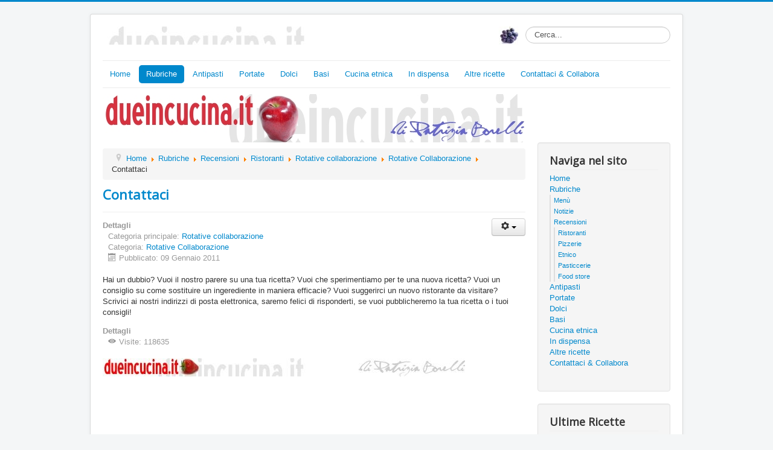

--- FILE ---
content_type: text/html; charset=utf-8
request_url: http://www.dueincucina.it/j3/rubriche/recensioni/ristoranti/90-rotative-collaborazione/rotative-collaborazione/309-contattaci.html
body_size: 5897
content:
<!DOCTYPE html>
<html xmlns="http://www.w3.org/1999/xhtml" xml:lang="it-it" lang="it-it" dir="ltr">
<head>
	<meta name="viewport" content="width=device-width, initial-scale=1.0" />
	  <base href="http://www.dueincucina.it/j3/rubriche/recensioni/ristoranti/90-rotative-collaborazione/rotative-collaborazione/309-contattaci.html" />
  <meta http-equiv="content-type" content="text/html; charset=utf-8" />
  <meta name="author" content="Matteo A." />
  <meta name="generator" content="Joomla! - Open Source Content Management" />
  <title>Contattaci</title>
  <link href="http://www.dueincucina.it/j3/rubriche/recensioni/ristoranti.html" rel="canonical" />
  <link href="/j3/templates/protostar/favicon.ico" rel="shortcut icon" type="image/vnd.microsoft.icon" />
  <link href="http://www.dueincucina.it/j3/component/search/?Itemid=255&amp;catid=90&amp;id=309&amp;format=opensearch" rel="search" title="Vai dueincucina.it" type="application/opensearchdescription+xml" />
  <link rel="stylesheet" href="/j3/templates/protostar/css/template.css" type="text/css" />
  <link rel="stylesheet" href="http://www.dueincucina.it/j3/plugins/content/mgthumbnails/fancybox/jquery.fancybox-1.3.4.css" type="text/css" />
  <script src="/j3/media/system/js/mootools-core.js" type="text/javascript"></script>
  <script src="/j3/media/system/js/core.js" type="text/javascript"></script>
  <script src="/j3/media/system/js/caption.js" type="text/javascript"></script>
  <script src="/j3/media/jui/js/jquery.min.js" type="text/javascript"></script>
  <script src="/j3/media/jui/js/jquery-noconflict.js" type="text/javascript"></script>
  <script src="/j3/media/jui/js/bootstrap.min.js" type="text/javascript"></script>
  <script src="/j3/plugins/content/mgthumbnails/fancybox/jquery-1.7.1.min.js" type="text/javascript"></script>
  <script src="http://www.dueincucina.it/j3/plugins/content/mgthumbnails/fancybox/jquery.fancybox-1.3.4.pack.js" type="text/javascript"></script>
  <script type="text/javascript">
window.addEvent('load', function() {
				new JCaption('img.caption');
			});    
					var mgThumbnails = jQuery.noConflict();  
					mgThumbnails(document).ready(function() {
			      mgThumbnails("a.mgthumbnails[rel=group_690f5f2dd41b5]").fancybox({
																										        			'padding'				: 0,
																										        			'overlayOpacity': 0.9,
																										        			'overlayColor'	: '#777777',
																										        			'autoScale'			: true,
																										        			'transitionIn'	: 'fade',
																										        			'transitionOut'	: 'fade',
																										        			'showNavArrows'	: true,
																										        			'titleShow'			: true,
																										        			'type'					: 'image',
																										        			'cyclic'				: true,
																										        		});
		    	});jQuery(document).ready(function()
				{
					jQuery('.hasTooltip').tooltip({});
				});
  </script>

			<link href='http://fonts.googleapis.com/css?family=Open+Sans' rel='stylesheet' type='text/css' />
		<style type="text/css">
			h1,h2,h3,h4,h5,h6,.site-title{
				font-family: 'Open Sans', sans-serif;
			}
		</style>
			<style type="text/css">
		body.site
		{
			border-top: 3px solid #08C;
			background-color: #F4F6F7		}
		a
		{
			color: #08C;
		}
		.navbar-inner, .nav-list > .active > a, .nav-list > .active > a:hover, .dropdown-menu li > a:hover, .dropdown-menu .active > a, .dropdown-menu .active > a:hover, .nav-pills > .active > a, .nav-pills > .active > a:hover,
		.btn-primary
		{
			background: #08C;
		}
		.navbar-inner
		{
			-moz-box-shadow: 0 1px 3px rgba(0, 0, 0, .25), inset 0 -1px 0 rgba(0, 0, 0, .1), inset 0 30px 10px rgba(0, 0, 0, .2);
			-webkit-box-shadow: 0 1px 3px rgba(0, 0, 0, .25), inset 0 -1px 0 rgba(0, 0, 0, .1), inset 0 30px 10px rgba(0, 0, 0, .2);
			box-shadow: 0 1px 3px rgba(0, 0, 0, .25), inset 0 -1px 0 rgba(0, 0, 0, .1), inset 0 30px 10px rgba(0, 0, 0, .2);
		}
	</style>
		<!--[if lt IE 9]>
		<script src="/j3/media/jui/js/html5.js"></script>
	<![endif]-->
</head>

<body class="site com_content view-article no-layout no-task itemid-255">

	<!-- Body -->
	<div class="body">
		<div class="container">
			<!-- Header -->
			<div class="header">
				<div class="header-inner clearfix">
					<a class="brand pull-left" href="/j3">
						<img src="http://www.dueincucina.it/j3/images/logo_dueincucina/logo_superiore.jpg" alt="dueincucina.it" /> <div class="site-description"> </div>					</a>
					<div class="header-search pull-right">
						<div class="search">
    <form action="/j3/rubriche/recensioni/ristoranti.html" method="post" class="form-inline">
    		<label for="mod-search-searchword" class="element-invisible">Cerca...</label> <input name="searchword" id="mod-search-searchword" maxlength="20"  class="inputbox search-query" type="text" size="20" value="Cerca..."  onblur="if (this.value=='') this.value='Cerca...';" onfocus="if (this.value=='Cerca...') this.value='';" />    	<input type="hidden" name="task" value="search" />
    	<input type="hidden" name="option" value="com_search" />
    	<input type="hidden" name="Itemid" value="255" />
    </form>
</div>

					</div>
				</div>
			</div>
						<div class="navigation">
				<ul class="nav menu nav-pills">
<li class="item-313 deeper parent"><a href="/j3/home.html" >Home</a><ul class="nav-child unstyled small"><li class="item-316 deeper parent"><a href="/j3/home/contatti.html" >Contatti</a><ul class="nav-child unstyled small"><li class="item-318"><a href="/j3/home/contatti/inviaci-una-ricetta.html" >Inviaci una ricetta</a></li><li class="item-319"><a href="/j3/home/contatti/contattaci.html" >Contattaci</a></li><li class="item-325"><a href="/j3/home/contatti/scambio-banner.html" >Scambio Banner</a></li><li class="item-326"><a href="/j3/home/contatti/benvenuti-nel-sito.html" >Chi siamo</a></li><li class="item-327"><a href="/j3/home/contatti/commenta.html" >Commenta</a></li></ul></li><li class="item-329 deeper parent"><a href="/j3/home/cerca-tra.html" >Cerca tra...</a><ul class="nav-child unstyled small"><li class="item-330"><a href="/j3/home/cerca-tra/lista-antipasti.html" >Lista Antipasti</a></li><li class="item-331"><a href="/j3/home/cerca-tra/lista-primi-piatti.html" >Lista primi piatti</a></li><li class="item-332"><a href="/j3/home/cerca-tra/lista-secondi-piatti.html" >Lista secondi piatti</a></li><li class="item-333"><a href="/j3/home/cerca-tra/lista-dolci.html" >Lista dolci</a></li></ul></li></ul></li><li class="item-322 active deeper parent"><a href="/j3/rubriche.html" >Rubriche</a><ul class="nav-child unstyled small"><li class="item-249 deeper parent"><a href="/j3/rubriche/menu.html" >Menù</a><ul class="nav-child unstyled small"><li class="item-250"><a href="/j3/rubriche/menu/compleanni-e-feste.html" >Compleanni e feste</a></li><li class="item-251"><a href="/j3/rubriche/menu/festivita.html" >Festività</a></li><li class="item-252"><a href="/j3/rubriche/menu/pranzi-e-cene.html" >Pranzi e cene</a></li><li class="item-253"><a href="/j3/rubriche/menu/altri-menu.html" >Altri menù</a></li></ul></li><li class="item-238 deeper parent"><a href="/j3/rubriche/notizie.html" >Notizie</a><ul class="nav-child unstyled small"><li class="item-239"><a href="/j3/rubriche/notizie/novita.html" >Novità</a></li><li class="item-240"><a href="/j3/rubriche/notizie/eventi.html" >Eventi</a></li><li class="item-241"><a href="/j3/rubriche/notizie/corsi.html" >Corsi</a></li><li class="item-242"><a href="/j3/rubriche/notizie/editoriali.html" >Editoriali</a></li></ul></li><li class="item-254 active deeper parent"><a href="/j3/rubriche/recensioni.html" >Recensioni</a><ul class="nav-child unstyled small"><li class="item-255 current active"><a href="/j3/rubriche/recensioni/ristoranti.html" >Ristoranti</a></li><li class="item-256"><a href="/j3/rubriche/recensioni/pizzerie.html" >Pizzerie</a></li><li class="item-257"><a href="/j3/rubriche/recensioni/etnico.html" >Etnico</a></li><li class="item-258"><a href="/j3/rubriche/recensioni/pasticcerie.html" >Pasticcerie</a></li><li class="item-259"><a href="/j3/rubriche/recensioni/food-store.html" >Food store</a></li></ul></li></ul></li><li class="item-260 deeper parent"><a href="/j3/antipasti-260.html" >Antipasti</a><ul class="nav-child unstyled small"><li class="item-262"><a href="/j3/antipasti-260/antipasti-di-mare.html" >Antipasti di mare</a></li><li class="item-263"><a href="/j3/antipasti-260/antipasti-di-terra.html" >Antipasti di terra</a></li><li class="item-264"><a href="/j3/antipasti-260/finger-food.html" >Finger food</a></li></ul></li><li class="item-320 deeper parent"><a href="/j3/portate.html" >Portate</a><ul class="nav-child unstyled small"><li class="item-265 deeper parent"><a href="/j3/portate/primi-piatti.html" >Primi piatti</a><ul class="nav-child unstyled small"><li class="item-266"><a href="/j3/portate/primi-piatti/pasta.html" >Pasta</a></li><li class="item-267"><a href="/j3/portate/primi-piatti/zuppe-e-minestre.html" >Zuppe e minestre</a></li><li class="item-268"><a href="/j3/portate/primi-piatti/riso.html" >Riso</a></li></ul></li><li class="item-269 deeper parent"><a href="/j3/portate/secondi-piatti.html" >Secondi Piatti</a><ul class="nav-child unstyled small"><li class="item-270"><a href="/j3/portate/secondi-piatti/carne.html" >A base di carne</a></li><li class="item-271"><a href="/j3/portate/secondi-piatti/a-base-di-pesce.html" >A base di pesce</a></li><li class="item-272"><a href="/j3/portate/secondi-piatti/a-base-di-uova.html" >A base di uova</a></li><li class="item-273"><a href="/j3/portate/secondi-piatti/vegetariani.html" >Vegetariani</a></li></ul></li><li class="item-274 deeper parent"><a href="/j3/portate/contorni.html" >Contorni</a><ul class="nav-child unstyled small"><li class="item-275"><a href="/j3/portate/contorni/verdure.html" >Verdure</a></li><li class="item-276"><a href="/j3/portate/contorni/sformati.html" >Sformati</a></li></ul></li><li class="item-287 deeper parent"><a href="/j3/portate/piatti-unici.html" >Piatti unici</a><ul class="nav-child unstyled small"><li class="item-289"><a href="/j3/portate/piatti-unici/a-base-di-carne.html" >A base di carne</a></li><li class="item-290"><a href="/j3/portate/piatti-unici/a-base-di-pesce.html" >A base di pesce</a></li><li class="item-288"><a href="/j3/portate/piatti-unici/a-base-di-verdure.html" >A base di verdure</a></li></ul></li></ul></li><li class="item-277 deeper parent"><a href="/j3/dolci.html" >Dolci</a><ul class="nav-child unstyled small"><li class="item-278"><a href="/j3/dolci/dolci-al-cucchiaio.html" >Dolci al cucchiaio</a></li><li class="item-279"><a href="/j3/dolci/gelati-e-semifreddi.html" >Gelati e semifreddi</a></li><li class="item-280"><a href="/j3/dolci/crostate.html" >Crostate</a></li><li class="item-281"><a href="/j3/dolci/biscotti.html" >Biscotti</a></li><li class="item-282"><a href="/j3/dolci/piccola-pasticceria.html" >Piccola pasticceria</a></li><li class="item-283"><a href="/j3/dolci/torte.html" >Torte</a></li><li class="item-284"><a href="/j3/dolci/dolci-lievitati.html" >Dolci lievitati</a></li><li class="item-285"><a href="/j3/dolci/creme.html" >Creme</a></li><li class="item-286"><a href="/j3/dolci/altri-dessert.html" >Altri dessert</a></li></ul></li><li class="item-296 deeper parent"><a href="/j3/basi.html" >Basi</a><ul class="nav-child unstyled small"><li class="item-297"><a href="/j3/basi/impasti.html" >Impasti</a></li><li class="item-298"><a href="/j3/basi/brodi-e-fondi.html" >Brodi e fondi</a></li><li class="item-323"><a href="/j3/basi/metodi.html" >Metodi</a></li></ul></li><li class="item-304 deeper parent"><a href="/j3/cucina-etnica.html" >Cucina etnica</a><ul class="nav-child unstyled small"><li class="item-305"><a href="/j3/cucina-etnica/cucina-cinese.html" >Cucina Cinese</a></li><li class="item-306"><a href="/j3/cucina-etnica/cucina-messicana.html" >Cucina Messicana</a></li><li class="item-334"><a href="/j3/cucina-etnica/cucina-greca.html" >Cucina Greca</a></li></ul></li><li class="item-321 deeper parent"><a href="/j3/in-dispensa.html" >In dispensa</a><ul class="nav-child unstyled small"><li class="item-243 deeper parent"><a href="/j3/in-dispensa/ingredienti.html" >Ingredienti</a><ul class="nav-child unstyled small"><li class="item-244"><a href="/j3/in-dispensa/ingredienti/riconoscere-la-carne.html" >Riconoscere la carne</a></li><li class="item-245"><a href="/j3/in-dispensa/ingredienti/riconoscere-il-pesce.html" >Riconoscere il pesce</a></li><li class="item-246"><a href="/j3/in-dispensa/ingredienti/riconoscere-le-verdure.html" >Riconoscere le verdure</a></li><li class="item-247"><a href="/j3/in-dispensa/ingredienti/conoscere-i-formaggi.html" >Conoscere i formaggi</a></li><li class="item-248"><a href="/j3/in-dispensa/ingredienti/altri-ingredienti.html" >Altri ingredienti</a></li></ul></li><li class="item-307 deeper parent"><a href="/j3/in-dispensa/conservare.html" >Conservare</a><ul class="nav-child unstyled small"><li class="item-308"><a href="/j3/in-dispensa/conservare/marmellate.html" >Marmellate</a></li><li class="item-309"><a href="/j3/in-dispensa/conservare/conserve.html" >Conserve</a></li><li class="item-310"><a href="/j3/in-dispensa/conservare/liquori.html" >Liquori</a></li></ul></li><li class="item-291 deeper parent"><a href="/j3/in-dispensa/pane-pizza-e-altro.html" >Pane pizza e altro</a><ul class="nav-child unstyled small"><li class="item-292"><a href="/j3/in-dispensa/pane-pizza-e-altro/pane.html" >Pane</a></li><li class="item-293"><a href="/j3/in-dispensa/pane-pizza-e-altro/pizza.html" >Pizza</a></li><li class="item-294"><a href="/j3/in-dispensa/pane-pizza-e-altro/focacce.html" >Focacce</a></li><li class="item-295"><a href="/j3/in-dispensa/pane-pizza-e-altro/torte-rustiche.html" >Torte rustiche</a></li></ul></li></ul></li><li class="item-299 deeper parent"><a href="/j3/altre-ricette.html" >Altre ricette</a><ul class="nav-child unstyled small"><li class="item-300"><a href="/j3/altre-ricette/frutta.html" >Frutta</a></li><li class="item-301"><a href="/j3/altre-ricette/creme-salse-e-affini.html" >Creme salse e affini</a></li><li class="item-302"><a href="/j3/altre-ricette/pate-e-mousse.html" >Patè e mousse</a></li><li class="item-303"><a href="/j3/altre-ricette/cocktail-e-drinks.html" >Cocktail e drinks</a></li></ul></li><li class="item-341 deeper parent"><a href="/j3/contattaci-a-collabora.html" >Contattaci &amp; Collabora</a><ul class="nav-child unstyled small"><li class="item-340"><a href="/j3/contattaci-a-collabora/banner.html" >Banner</a></li><li class="item-339"><a href="/j3/contattaci-a-collabora/invio-ricette.html" >Invio ricette</a></li><li class="item-338"><a href="/j3/contattaci-a-collabora/commenta.html" >Commenta</a></li><li class="item-337"><a href="/j3/contattaci-a-collabora/collabora.html" >Collabora</a></li><li class="item-336"><a href="/j3/contattaci-a-collabora/contattaci.html" >Contattaci</a></li></ul></li></ul>

			</div>
								<div class="moduletable">
					<div class="random-image">
	<img src="/j3/images/logo_header_rotazione/mela.jpg" alt="mela.jpg" width="700" height="80" /></div>
		</div>
	
			<div class="row-fluid">
								<div id="content" class="span9">
					<!-- Begin Content -->
							<div class="moduletable">
					
<ul class="breadcrumb">
	<li class="active"><span class="divider icon-location hasTooltip" title="Sei qui: "></span></li><li><a href="/j3/" class="pathway">Home</a><span class="divider"><img src="/j3/media/system/images/arrow.png" alt=""  /></span></li><li><a href="/j3/rubriche.html" class="pathway">Rubriche</a><span class="divider"><img src="/j3/media/system/images/arrow.png" alt=""  /></span></li><li><a href="/j3/rubriche/recensioni.html" class="pathway">Recensioni</a><span class="divider"><img src="/j3/media/system/images/arrow.png" alt=""  /></span></li><li><a href="/j3/rubriche/recensioni/ristoranti.html" class="pathway">Ristoranti</a><span class="divider"><img src="/j3/media/system/images/arrow.png" alt=""  /></span></li><li><a href="/j3/rubriche/recensioni/ristoranti/133-rotative-collaborazione.html" class="pathway">Rotative collaborazione</a><span class="divider"><img src="/j3/media/system/images/arrow.png" alt=""  /></span></li><li><a href="/j3/rubriche/recensioni/ristoranti/90-rotative-collaborazione/rotative-collaborazione.html" class="pathway">Rotative Collaborazione</a><span class="divider"><img src="/j3/media/system/images/arrow.png" alt=""  /></span></li><li><span>Contattaci</span></li></ul>
		</div>
	
					
<div id="system-message-container">
<div id="system-message">
</div>
</div>
					<div class="item-page">
			<div class="page-header">
		<h2>
															<a href="/j3/rubriche/recensioni/ristoranti/90-rotative-collaborazione/rotative-collaborazione/309-contattaci.html"> Contattaci</a>
									</h2>
	</div>
						<div class="btn-group pull-right">
			<a class="btn dropdown-toggle" data-toggle="dropdown" href="#"> <span class="icon-cog"></span> <span class="caret"></span> </a>
						<ul class="dropdown-menu actions">
								<li class="print-icon"> <a href="/j3/rubriche/recensioni/ristoranti/90-rotative-collaborazione/rotative-collaborazione/309-contattaci.html?tmpl=component&amp;print=1&amp;layout=default&amp;page=" title="Stampa" onclick="window.open(this.href,'win2','status=no,toolbar=no,scrollbars=yes,titlebar=no,menubar=no,resizable=yes,width=640,height=480,directories=no,location=no'); return false;" rel="nofollow"><span class="icon-print"></span>&#160;Stampa&#160;</a> </li>
												<li class="email-icon"> <a href="/j3/component/mailto/?tmpl=component&amp;template=protostar&amp;link=6649eda0a4d4e240425ddebc0a425372990396d4" title="Email" onclick="window.open(this.href,'win2','width=400,height=350,menubar=yes,resizable=yes'); return false;"><span class="icon-envelope"></span> Email</a> </li>
											</ul>
		</div>
							<div class="article-info muted">
			<dl class="article-info">
			<dt class="article-info-term">Dettagli</dt>

										<dd class="parent-category-name">
																Categoria principale: <a href="/j3/rubriche/recensioni/ristoranti/133-rotative-collaborazione.html">Rotative collaborazione</a>									</dd>
										<dd class="category-name">
																Categoria: <a href="/j3/rubriche/recensioni/ristoranti/90-rotative-collaborazione/rotative-collaborazione.html">Rotative Collaborazione</a>									</dd>
			
							<dd class="published">
					<span class="icon-calendar"></span> Pubblicato: 09 Gennaio 2011				</dd>
			
						</dl>
		</div>
	
		
								Hai un dubbio? Vuoi il nostro parere su una tua ricetta? Vuoi che sperimentiamo per te una nuova ricetta? Vuoi un consiglio su come sostituire un ingerediente in maniera efficacie? Vuoi suggerirci un nuovo ristorante da visitare? Scrivici ai nostri indirizzi di posta elettronica, saremo felici di risponderti, se vuoi pubblicheremo la tua ricetta o i tuoi consigli! 
			<div class="article-info muted">
			<dl class="article-info">
			<dt class="article-info-term">Dettagli</dt>

			
													<dd class="hits">
					<span class="icon-eye-open"></span> Visite: 118635				</dd>
						</dl>
		</div>
	
						 </div>

					

<div class="custom"  >
	<p>
				<a class="mgthumbnails" href="http://www.dueincucina.it/j3/images/logo_dueincucina/logo_inferiore.jpg"  rel="group_690f5f2dd41b5"><img  src="http://www.dueincucina.it/j3/images/mgthumbnails/600x30-images-logo_dueincucina-logo_inferiore.jpg"  width="600" height="30" /></a>
			</p></div>

					<!-- End Content -->
				</div>
								<div id="aside" class="span3">
					<!-- Begin Right Sidebar -->
					<div class="well "><h3 class="page-header">Naviga nel sito</h3><ul class="nav menu">
<li class="item-313 parent"><a href="/j3/home.html" >Home</a></li><li class="item-322 active deeper parent"><a href="/j3/rubriche.html" >Rubriche</a><ul class="nav-child unstyled small"><li class="item-249 parent"><a href="/j3/rubriche/menu.html" >Menù</a></li><li class="item-238 parent"><a href="/j3/rubriche/notizie.html" >Notizie</a></li><li class="item-254 active deeper parent"><a href="/j3/rubriche/recensioni.html" >Recensioni</a><ul class="nav-child unstyled small"><li class="item-255 current active"><a href="/j3/rubriche/recensioni/ristoranti.html" >Ristoranti</a></li><li class="item-256"><a href="/j3/rubriche/recensioni/pizzerie.html" >Pizzerie</a></li><li class="item-257"><a href="/j3/rubriche/recensioni/etnico.html" >Etnico</a></li><li class="item-258"><a href="/j3/rubriche/recensioni/pasticcerie.html" >Pasticcerie</a></li><li class="item-259"><a href="/j3/rubriche/recensioni/food-store.html" >Food store</a></li></ul></li></ul></li><li class="item-260 parent"><a href="/j3/antipasti-260.html" >Antipasti</a></li><li class="item-320 parent"><a href="/j3/portate.html" >Portate</a></li><li class="item-277 parent"><a href="/j3/dolci.html" >Dolci</a></li><li class="item-296 parent"><a href="/j3/basi.html" >Basi</a></li><li class="item-304 parent"><a href="/j3/cucina-etnica.html" >Cucina etnica</a></li><li class="item-321 parent"><a href="/j3/in-dispensa.html" >In dispensa</a></li><li class="item-299 parent"><a href="/j3/altre-ricette.html" >Altre ricette</a></li><li class="item-341 parent"><a href="/j3/contattaci-a-collabora.html" >Contattaci &amp; Collabora</a></li></ul>
</div><div class="well "><h3 class="page-header">Ultime Ricette</h3><ul class="latestnews">
	<li>
		<a href="/j3/portate-222/primi-piatti/pasta/445-rigatoni-con-salmone-affumicato,-besciamella,-mozzarella,-al-profumo-di-arancia.html">
			Rigatoni con salmone affumicato, besciamella, mozzarella, al profumo di arancia</a>
	</li>
	<li>
		<a href="/j3/portate-222/primi-piatti/pasta/444-gnocchi-con-pomodorini,-pesto-e-mandorle.html">
			Gnocchi con pomodorini, pesto e mandorle</a>
	</li>
	<li>
		<a href="/j3/dolci-179/crostate/441-cherrie-pie-eretica.html">
			Cherrie pie eretica</a>
	</li>
	<li>
		<a href="/j3/dolci-179/crostate/440-cherrie-pie.html">
			Cherrie pie</a>
	</li>
	<li>
		<a href="/j3/portate-222/primi-piatti/pasta/439-fettuccine-alla-papalina.html">
			Fettuccine alla papalina</a>
	</li>
	<li>
		<a href="/j3/in-dispensa-223/pane-pizza-e-altro/pane/438-pane-integrale-con-i-semi.html">
			Pane integrale con i semi</a>
	</li>
	<li>
		<a href="/j3/dolci-179/torte/437-tenerella-di-santin-con-salsa-all-arancia-e-fragole-alla-menta.html">
			Tenerella di Santin con salsa all'arancia e fragole alla menta</a>
	</li>
	<li>
		<a href="/j3/dolci-179/dolci-lievitati/436-colomba-pasquale.html">
			Colomba pasquale</a>
	</li>
	<li>
		<a href="/j3/antipasti-162/finger-food/435-biscotti-di-pecorino-al-tartufo.html">
			Biscotti di pecorino al tartufo</a>
	</li>
	<li>
		<a href="/j3/portate-222/primi-piatti/pasta/434-fusilli-con-carciofi-e-conciato-romano.html">
			Fusilli con carciofi e conciato romano</a>
	</li>
</ul>
</div><div class="well "><h3 class="page-header">I più letti</h3><ul class="mostread">
	<li>
		<a href="/j3/rubriche/recensioni/ristoranti/90-rotative-collaborazione/rotative-collaborazione/308-benvenuti-nel-nostro-sito.html">
			Benvenuti nel nostro sito</a>
	</li>
	<li>
		<a href="/j3/rubriche/recensioni/ristoranti/90-rotative-collaborazione/rotative-collaborazione/310-inviaci-la-tua-ricetta.html">
			Inviaci la tua ricetta</a>
	</li>
	<li>
		<a href="/j3/rubriche/recensioni/ristoranti/90-rotative-collaborazione/rotative-collaborazione/309-contattaci.html">
			Contattaci</a>
	</li>
	<li>
		<a href="/j3/portate-222/secondi-piatti/a-base-di-pesce/357-razza-bollita.html">
			Razza bollita</a>
	</li>
	<li>
		<a href="/j3/portate-222/secondi-piatti/carne/344-pajata-al-forno.html">
			Pajata al forno</a>
	</li>
	<li>
		<a href="/j3/home-215/contatti/scambio-banner.html">
			Scambio Banner</a>
	</li>
	<li>
		<a href="/j3/home-215/contatti/inviaci-una-ricetta.html">
			Inviaci la tua ricetta</a>
	</li>
	<li>
		<a href="/j3/portate-222/primi-piatti/pasta/80-spaghetti-con-alici-e-pecorino.html">
			Spaghetti con alici e pecorino</a>
	</li>
</ul>
</div><div class="well "><div class="random-image">
	<img src="/j3/images/250_rotazione//uva250.jpg" alt="uva250.jpg" width="200" height="200" /></div>
</div>
					<!-- End Right Sidebar -->
				</div>
							</div>
		</div>
	</div>
	<!-- Footer -->
	<div class="footer">
		<div class="container">
			<hr />
			<div class="footer1">Copyright &#169; 2025 dueincucina.it. Tutti i diritti riservati.</div>
<div class="footer2"><a href="http://www.joomla.org">Joomla!</a> è un software libero rilasciato sotto <a href="http://www.gnu.org/licenses/gpl-2.0.html">licenza GNU/GPL.</a></div>

			<p class="pull-right"><a href="#top" id="back-top">Torna su</a></p>
			<p>&copy; dueincucina.it 2025</p>
		</div>
	</div>
	
</body>
</html>
